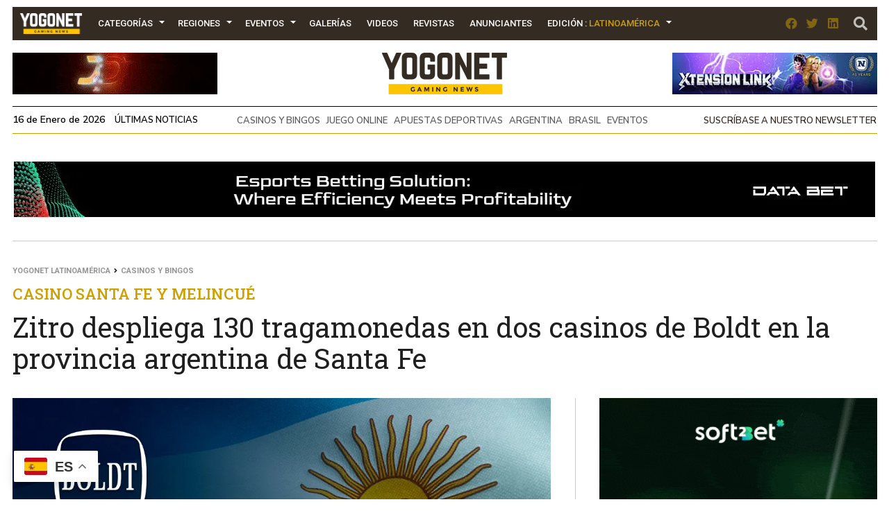

--- FILE ---
content_type: text/html; charset=UTF-8
request_url: https://www.yogonet.com/latinoamerica/publicidad/modulo/
body_size: -353
content:
{"status":1,"data":null,"modulos_id":"53","slot":"1"}

--- FILE ---
content_type: text/html; charset=UTF-8
request_url: https://www.yogonet.com/latinoamerica/publicidad/modulo/
body_size: -333
content:
{"status":1,"data":[{"campanas_id":"708","imagen":"https:\/\/imagenesyogonet.b-cdn.net\/data\/imagenes\/2024\/06\/27\/65654\/1719515477-yogonet-eventos-340x480-esp.jpg","enlace":"https:\/\/www.yogonet.com\/latinoamerica\/eventos\/agenda\/"}],"modulos_id":"67","slot":"1"}

--- FILE ---
content_type: text/html; charset=UTF-8
request_url: https://www.yogonet.com/latinoamerica/publicidad/modulo/
body_size: -448
content:
{"status":1,"data":null,"modulos_id":"216","slot":"1"}